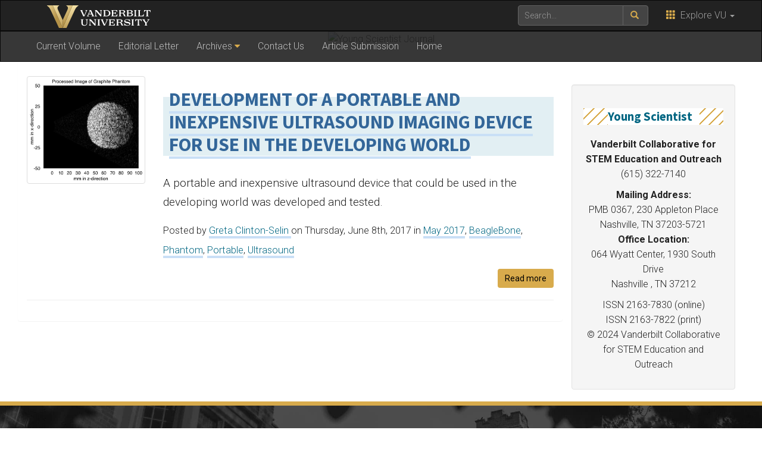

--- FILE ---
content_type: text/html; charset=UTF-8
request_url: https://wp0.vanderbilt.edu/youngscientistjournal/article-author/charles-caskey
body_size: 21295
content:
    <!DOCTYPE html>
    <html lang="en">
    <head>
        <script>
            var searchMethod = '';
            var VUWPurl = 'https://wp0.vanderbilt.edu/youngscientistjournal';
            var BrandbarSchool = '';
            			            <!-- Google Tag Manager -->
            (function(v,a,n,d,y){v[d]=v[d]||[];v[d].push({'gtm.start':
                new Date().getTime(),event:'gtm.js'});var f=a.getElementsByTagName(n)[0],j=a.createElement(n),ad=d!='dataLayer'?'&d='+d:'';j.async=true;j.src='https://www.googletagmanager.com/gtm.js?id='+y+ad;f.parentNode.insertBefore(j,f);})(window,document,'script','dataLayer','GTM-MH87FL');
			        </script>
        <title>Charles Caskey |  Article Authors |   Young Scientist Journal | Vanderbilt University</title>
        <meta charset="utf-8"/>
        <meta http-equiv="X-UA-Compatible" content="IE=edge"/>
        <meta name="viewport" content="width=device-width, initial-scale=1"/>
		<link rel='dns-prefetch' href='//use.fontawesome.com' />
<link rel='dns-prefetch' href='//maxcdn.bootstrapcdn.com' />
<link rel='dns-prefetch' href='//cdn.vanderbilt.edu' />
<link rel='dns-prefetch' href='//s7.addthis.com' />
<link rel='dns-prefetch' href='//fonts.googleapis.com' />
<link rel='dns-prefetch' href='//s.w.org' />
		<script type="text/javascript">
			window._wpemojiSettings = {"baseUrl":"https:\/\/s.w.org\/images\/core\/emoji\/13.0.1\/72x72\/","ext":".png","svgUrl":"https:\/\/s.w.org\/images\/core\/emoji\/13.0.1\/svg\/","svgExt":".svg","source":{"concatemoji":"https:\/\/wp0.vanderbilt.edu\/youngscientistjournal\/wp-includes\/js\/wp-emoji-release.min.js?ver=5.6"}};
			!function(e,a,t){var r,n,o,i,p=a.createElement("canvas"),s=p.getContext&&p.getContext("2d");function c(e,t){var a=String.fromCharCode;s.clearRect(0,0,p.width,p.height),s.fillText(a.apply(this,e),0,0);var r=p.toDataURL();return s.clearRect(0,0,p.width,p.height),s.fillText(a.apply(this,t),0,0),r===p.toDataURL()}function l(e){if(!s||!s.fillText)return!1;switch(s.textBaseline="top",s.font="600 32px Arial",e){case"flag":return!c([127987,65039,8205,9895,65039],[127987,65039,8203,9895,65039])&&(!c([55356,56826,55356,56819],[55356,56826,8203,55356,56819])&&!c([55356,57332,56128,56423,56128,56418,56128,56421,56128,56430,56128,56423,56128,56447],[55356,57332,8203,56128,56423,8203,56128,56418,8203,56128,56421,8203,56128,56430,8203,56128,56423,8203,56128,56447]));case"emoji":return!c([55357,56424,8205,55356,57212],[55357,56424,8203,55356,57212])}return!1}function d(e){var t=a.createElement("script");t.src=e,t.defer=t.type="text/javascript",a.getElementsByTagName("head")[0].appendChild(t)}for(i=Array("flag","emoji"),t.supports={everything:!0,everythingExceptFlag:!0},o=0;o<i.length;o++)t.supports[i[o]]=l(i[o]),t.supports.everything=t.supports.everything&&t.supports[i[o]],"flag"!==i[o]&&(t.supports.everythingExceptFlag=t.supports.everythingExceptFlag&&t.supports[i[o]]);t.supports.everythingExceptFlag=t.supports.everythingExceptFlag&&!t.supports.flag,t.DOMReady=!1,t.readyCallback=function(){t.DOMReady=!0},t.supports.everything||(n=function(){t.readyCallback()},a.addEventListener?(a.addEventListener("DOMContentLoaded",n,!1),e.addEventListener("load",n,!1)):(e.attachEvent("onload",n),a.attachEvent("onreadystatechange",function(){"complete"===a.readyState&&t.readyCallback()})),(r=t.source||{}).concatemoji?d(r.concatemoji):r.wpemoji&&r.twemoji&&(d(r.twemoji),d(r.wpemoji)))}(window,document,window._wpemojiSettings);
		</script>
		<style type="text/css">
img.wp-smiley,
img.emoji {
	display: inline !important;
	border: none !important;
	box-shadow: none !important;
	height: 1em !important;
	width: 1em !important;
	margin: 0 .07em !important;
	vertical-align: -0.1em !important;
	background: none !important;
	padding: 0 !important;
}
</style>
	<link rel='stylesheet' id='wp-block-library-css'  href='https://wp0.vanderbilt.edu/youngscientistjournal/wp-includes/css/dist/block-library/style.min.css?ver=5.6' type='text/css' media='all' />
<link rel='stylesheet' id='cdn-bootstrap-css'  href='https://maxcdn.bootstrapcdn.com/bootstrap/3.3.7/css/bootstrap.min.css?ver=5.6' type='text/css' media='all' />
<link rel='stylesheet' id='google-fonts-css'  href='https://fonts.googleapis.com/css?family=Roboto%3A100%2C300%2C400%2C700%7CSource+Sans+Pro%3A200%2C300%2C400%2C700&#038;display=swap&#038;ver=1.0.0' type='text/css' media='all' />
<link rel='stylesheet' id='vanderbilt-css'  href='https://cdn.vanderbilt.edu/vu-www4/omni/css/vu-main-2019.css?ver=1.1.1' type='text/css' media='all' />
<link rel='stylesheet' id='vanderbilt-parent-css'  href='https://wp0.vanderbilt.edu/youngscientistjournal/wp-content/themes/ANCHORDOWN-Vanderbilt/style.css?ver=1.0.4' type='text/css' media='all' />
<link rel='stylesheet' id='vanderbilt-child-css'  href='https://wp0.vanderbilt.edu/youngscientistjournal/wp-content/themes/ANCHORDOWN-CHILD-young-scientist/style.css?ver=1.0.3' type='text/css' media='all' />
<script type='text/javascript' src='https://use.fontawesome.com/178eb0d5fa.js?ver=5.6' id='CDN-fontawesome-js'></script>
<link rel="https://api.w.org/" href="https://wp0.vanderbilt.edu/youngscientistjournal/wp-json/" /><link rel="shortcut icon" href="https://www.vanderbilt.edu/favicon.ico" /><link rel="dns-prefetch" href="//cdn.vanderbilt.edu" />        <style>
            <!--
            .header-background {
                background: url("https://cdn.vanderbilt.edu/vu-wp0/wp-content/uploads/sites/16/2018/03/27094936/VU-Header-black-Bg.jpg") top center;
                background-size: cover;
            }
            @media only screen and (-webkit-min-device-pixel-ratio: 1.5),
            only screen and (-o-min-device-pixel-ratio: 3 / 2),
            only screen and (min--moz-device-pixel-ratio: 1.5),
            only screen and (min-device-pixel-ratio: 1.5) {
                .header-background {
                    background-image: url("https://cdn.vanderbilt.edu/vu-wp0/wp-content/uploads/sites/16/2018/03/27094948/VU-Header-black-Bg-2x.jpg");
                    background-size: cover;
                }
            }
            -->
        </style>
		    </head>
<body class="archive tax-article_authors term-charles-caskey term-950">
<!-- Google Tag Manager -->
    <noscript><iframe src="https://www.googletagmanager.com/ns.html?id=GTM-MH87FL" height="0" width="0" style="display:none;visibility:hidden"></iframe></noscript>
    <a class="sr-only sr-only-focusable" href="#maincontent">Skip to main content</a>
    <script type="text/javascript" src="https://cdn.vanderbilt.edu/vu-www4/brandbar/brandbar-school.js">//</script>
    <a href="https://ibqpinew3g.execute-api.us-east-1.amazonaws.com/ProdStage" rel="nofollow" style="display: none" aria-hidden="true">link</a>
<div id="anchordown">
    <header class="vu-header">
        <nav class="navbar navbar-inverse no-border-radius hidden-print" role="navigation">
            <div class="container">
                <nav class="vumainmenu collapse navbar-collapse">
                    <ul id="sitenav" class="menu"><li id="menu-item-6700" class="menu-item menu-item-type-taxonomy menu-item-object-category menu-item-6700"><a href="https://wp0.vanderbilt.edu/youngscientistjournal/articles/may-2025">Current Volume</a></li>
<li id="menu-item-4463" class="menu-item menu-item-type-post_type menu-item-object-page menu-item-4463"><a href="https://wp0.vanderbilt.edu/youngscientistjournal/from-the-editor-2021">Editorial Letter</a></li>
<li id="menu-item-4421" class="menu-item menu-item-type-post_type menu-item-object-page menu-item-has-children menu-item-4421"><a href="https://wp0.vanderbilt.edu/youngscientistjournal/archives">Archives</a>
<ul class="sub-menu">
	<li id="menu-item-6699" class="menu-item menu-item-type-taxonomy menu-item-object-category menu-item-6699"><a href="https://wp0.vanderbilt.edu/youngscientistjournal/articles/2024">2024</a></li>
	<li id="menu-item-5402" class="menu-item menu-item-type-taxonomy menu-item-object-category menu-item-5402"><a href="https://wp0.vanderbilt.edu/youngscientistjournal/articles/2023">2023</a></li>
	<li id="menu-item-4765" class="menu-item menu-item-type-taxonomy menu-item-object-category menu-item-4765"><a href="https://wp0.vanderbilt.edu/youngscientistjournal/articles/2022">2022</a></li>
	<li id="menu-item-4288" class="menu-item menu-item-type-taxonomy menu-item-object-category menu-item-4288"><a href="https://wp0.vanderbilt.edu/youngscientistjournal/articles/2021">2021</a></li>
	<li id="menu-item-4242" class="menu-item menu-item-type-taxonomy menu-item-object-category menu-item-4242"><a href="https://wp0.vanderbilt.edu/youngscientistjournal/articles/2020">2020</a></li>
	<li id="menu-item-4243" class="menu-item menu-item-type-taxonomy menu-item-object-category menu-item-4243"><a href="https://wp0.vanderbilt.edu/youngscientistjournal/articles/2019">2019</a></li>
	<li id="menu-item-4241" class="menu-item menu-item-type-taxonomy menu-item-object-category menu-item-4241"><a href="https://wp0.vanderbilt.edu/youngscientistjournal/articles/2018">2018</a></li>
	<li id="menu-item-3181" class="menu-item menu-item-type-taxonomy menu-item-object-category menu-item-3181"><a href="https://wp0.vanderbilt.edu/youngscientistjournal/articles/2017">2017</a></li>
	<li id="menu-item-2682" class="menu-item menu-item-type-taxonomy menu-item-object-category menu-item-2682"><a href="https://wp0.vanderbilt.edu/youngscientistjournal/articles/2016">2016</a></li>
	<li id="menu-item-183" class="menu-item menu-item-type-taxonomy menu-item-object-category menu-item-183"><a href="https://wp0.vanderbilt.edu/youngscientistjournal/articles/2015">2015</a></li>
	<li id="menu-item-96" class="menu-item menu-item-type-taxonomy menu-item-object-category menu-item-96"><a href="https://wp0.vanderbilt.edu/youngscientistjournal/articles/2014">2014</a></li>
	<li id="menu-item-100" class="menu-item menu-item-type-taxonomy menu-item-object-category menu-item-100"><a href="https://wp0.vanderbilt.edu/youngscientistjournal/articles/2013">2013</a></li>
	<li id="menu-item-99" class="menu-item menu-item-type-taxonomy menu-item-object-category menu-item-99"><a href="https://wp0.vanderbilt.edu/youngscientistjournal/articles/2012">2012</a></li>
	<li id="menu-item-98" class="menu-item menu-item-type-taxonomy menu-item-object-category menu-item-98"><a href="https://wp0.vanderbilt.edu/youngscientistjournal/articles/2011">2011</a></li>
</ul>
</li>
<li id="menu-item-157" class="menu-item menu-item-type-post_type menu-item-object-page menu-item-157"><a href="https://wp0.vanderbilt.edu/youngscientistjournal/contact">Contact Us</a></li>
<li id="menu-item-113" class="menu-item menu-item-type-post_type menu-item-object-page menu-item-113"><a href="https://wp0.vanderbilt.edu/youngscientistjournal/article-submission-start-here">Article Submission</a></li>
<li id="menu-item-3140" class="menu-item menu-item-type-custom menu-item-object-custom menu-item-3140"><a href="https://youngscientistjournal.org/">Home</a></li>
</ul>                </nav>
            </div>
        </nav>
        <div class="header-background">
            <div class="container text-center">
                <a href="https://wp0.vanderbilt.edu/youngscientistjournal">
                    <h1 class="graphic-header__title">
						Young Scientist Journal                    </h1>
					                        <img src="https://cdn.vanderbilt.edu/vu-wp0/wp-content/uploads/sites/16/2018/03/27095348/VU-youngscientist-logo.png" srcset="https://cdn.vanderbilt.edu/vu-wp0/wp-content/uploads/sites/16/2018/03/27095348/VU-youngscientist-logo.png 1x, https://cdn.vanderbilt.edu/vu-wp0/wp-content/uploads/sites/16/2018/03/27095415/VU-youngscientist-logo-2x.png 2x" alt="Young Scientist Journal" />
					                </a>
            </div>
        </div>

    </header>

    


    <section id="maincontent" class="vu-main-content">
        <div class="container">

<div class="panel panel-default col-sm-9">
    <div class="row">
        <article class="primary-content col-sm-12">
            <div class="panel-body">

                
                                        
                    
                    <!-- This is customized for Young Scientist -->
                    <div class="row">

                            <div class="col-lg-3" style="padding-top: 10px;">
                                <a href="https://wp0.vanderbilt.edu/youngscientistjournal/article/development-of-a-portable-and-inexpensive-ultrasound-imaging-device-for-use-in-the-developing-world" >
                                    <img width="713" height="646" src="https://cdn.vanderbilt.edu/vu-wordpress-0/wp-content/uploads/sites/16/2017/06/19123608/Taylor_thumbnail-150x150.jpg" class="img-thumbnail wp-post-image" alt="" loading="lazy" srcset="https://cdn.vanderbilt.edu/vu-wordpress-0/wp-content/uploads/sites/16/2017/06/19123608/Taylor_thumbnail.jpg 713w, https://cdn.vanderbilt.edu/vu-wordpress-0/wp-content/uploads/sites/16/2017/06/19123608/Taylor_thumbnail-300x272.jpg 300w" sizes="(max-width: 713px) 100vw, 713px" />                                </a>
                            </div>

                            <div class="col-lg-9">
                                <h4><strong><a href="https://wp0.vanderbilt.edu/youngscientistjournal/article/development-of-a-portable-and-inexpensive-ultrasound-imaging-device-for-use-in-the-developing-world">Development of a Portable and Inexpensive Ultrasound Imaging Device for Use in the Developing World</a></strong></h4>
                                <p>A portable and inexpensive ultrasound device that could be used in the developing world was developed and tested.</p>
                                <p>

                                    <small> Posted by <a href="380">
                                            Greta Clinton-Selin </a>
                                        on Thursday, June 8th, 2017 in <a href="https://wp0.vanderbilt.edu/youngscientistjournal/articles/2017" rel="category tag">May 2017</a>,
                                         <a href="https://wp0.vanderbilt.edu/youngscientistjournal/tag/beaglebone" rel="tag">BeagleBone</a>, <a href="https://wp0.vanderbilt.edu/youngscientistjournal/tag/phantom" rel="tag">Phantom</a>, <a href="https://wp0.vanderbilt.edu/youngscientistjournal/tag/portable" rel="tag">Portable</a>, <a href="https://wp0.vanderbilt.edu/youngscientistjournal/tag/ultrasound" rel="tag">Ultrasound</a>                                     </small>
                                </p>
                                <p>

                                    <a class="btn btn-primary pull-right" href="https://wp0.vanderbilt.edu/youngscientistjournal/article/development-of-a-portable-and-inexpensive-ultrasound-imaging-device-for-use-in-the-developing-world">Read more</a>
                                </p>

                                
                            </div>

                    </div>

                    <hr>

                    
                    <div class="clearfix"></div>
                    <div class="text-left"></div>
                    <div class="text-right"></div>


                
                

            </div>
        </article>
    </div>
</div>

<aside id="sidebar__right" class="sidebar sidebar__right col-sm-3">
    <div class="textwidget custom-html-widget"></div>			<div class="textwidget"><div class="well" style="text-align: center;margin-top: 10px">
<h3 style="padding-left: 0">Young Scientist </h3>
<strong>Vanderbilt Collaborative for STEM Education and Outreach </strong> 
 <p> (615) 322-7140 </p>
<strong>Mailing Address:</strong> <br />
PMB 0367, 230 Appleton Place <br>
Nashville, TN 37203-5721<br>
<strong>Office Location:</strong><br /> 
064 Wyatt Center, 1930 South Drive <br />
Nashville , TN 37212<br>
<p style="padding-top: 10px">
ISSN 2163-7830 (online) <br />
ISSN 2163-7822 (print) <br />
 © 2024 Vanderbilt Collaborative for STEM Education and Outreach</p>
</div></div>
		</aside>
</div>
</section>


<footer id="vu-footer" class="vu-footer fresh hidden-print">
	
    <div class="container">
        <div class="row">
            <section class="vu-footer__yourvu col-md-3 clearfix">

				                    <h4>Your Vanderbilt</h4>
                    <ul>
                        <li><a href="http://www.vanderbilt.edu/alumni/">Alumni</a></li>
                        <li><a href="https://www.vanderbilt.edu/student/">Current Students</a></li>
                        <li><a href="https://www.vanderbilt.edu/faculty-staff/">Faculty & Staff</a></li>
                        <li><a href="http://www.vanderbilt.edu/isss/">International Students</a></li>
                        <li><a href="https://news.vanderbilt.edu/">Media</a></li>
                        <li><a href="http://www.vanderbilt.edu/families/">Parents & Family</a></li>
                        <li><a href="https://www.vanderbilt.edu/prospective/">Prospective Students</a></li>
                        <li><a href="https://research.vanderbilt.edu/">Researchers</a></li>
                        <li><a href="http://www.vucommodores.com">Sports Fans</a></li>
                        <li><a href="https://www.vanderbilt.edu/community/">Visitors & Neighbors</a></li>
                    </ul>
				
            </section>
            <section class="vu-footer__map col-sm-12 col-md-6 clearfix">
                <div class="embed-responsive embed-responsive-16by9"><p>
						                            <iframe src="https://www.youtube.com/embed/videoseries?list=PLB1EPeYUwa4kR8T8GEPHayPR7sDTo85X0&rel=0&controls=0&showinfo=0" width="300" height="150" frameborder="0"><!-- VIDEO --> </iframe>
						</p></div>
            </section>
            <section class="vu-footer__popular col-md-3 clearfix">

				                    <h4>Quick Links</h4>
                    <ul>
                        <li><a href="http://vu.edu/peoplefinder">PeopleFinder</a></li>
                        <li><a href="http://www.library.vanderbilt.edu/">Libraries</a></li>
                        <li><a href="https://news.vanderbilt.edu">News</a></li>
                        <li><a href="http://events.vanderbilt.edu">Calendar</a></li>
                        <li><a href="https://vanderbilt.edu/map/">Maps</a></li>
                        <li><a href="https://www.vanderbilt.edu/atoz/letter/A">A-Z</a></li>
                    </ul>
				
            </section>
        </div>
    </div>
</footer>
<footer class="credits">
    <div class="container">
        <div class="col-lg-12 text-center"><p></p>
            <p><small>
                    <span><a href="https://wp0.vanderbilt.edu/youngscientistjournal/wp-login.php?redirect_to=https%3A%2F%2Fwp0.vanderbilt.edu%2Fyoungscientistjournal%2Farticle%2Fdevelopment-of-a-portable-and-inexpensive-ultrasound-imaging-device-for-use-in-the-developing-world">&copy;</a></span>
                    <script type="text/javascript">date=new Date(); year=date.getFullYear(); document.write(year);//</script> Vanderbilt University &middot; All rights reserved. <a href="http://web.vanderbilt.edu/">Site Development: Digital Strategies (Division of Communications)</a>
                    <br/>Vanderbilt University is committed to the principle of equal opportunity. Vanderbilt University does not discriminate against individuals on the basis of their race, sex, sexual orientation, gender identity, religion, color, national or ethnic origin, age, disability, military service, or genetic information in its administration of educational policies, programs, or activities; admissions policies; scholarship and loan programs; athletic or other University-administered programs; or employment. <a class="credits__link" href="https://www.vanderbilt.edu/accessibility/">Accessibility information</a>. <br/>Vanderbilt®, Vanderbilt University® and the Vanderbilt logos are trademarks of The Vanderbilt University.</small>
            </p>
        </div>
    </div>
</footer></div>
<script type='text/javascript' src='https://wp0.vanderbilt.edu/youngscientistjournal/wp-includes/js/jquery/jquery.min.js?ver=3.5.1' id='jquery-core-js'></script>
<script type='text/javascript' src='https://wp0.vanderbilt.edu/youngscientistjournal/wp-includes/js/jquery/jquery-migrate.min.js?ver=3.3.2' id='jquery-migrate-js'></script>
<script type='text/javascript' src='https://maxcdn.bootstrapcdn.com/bootstrap/3.3.7/js/bootstrap.min.js?ver=201710' id='CDN-bootstrap-js'></script>
<script type='text/javascript' src='https://cdn.vanderbilt.edu/vu-www4/omni/js/vu-all-test.min.js?ver=20200610' id='vanderbilt-scripts-js'></script>
<script type='text/javascript' src='https://s7.addthis.com/js/300/addthis_widget.js?ver=201710#pubid=ra-53f376102e786366' id='CDN-addthis-js'></script>
<script type='text/javascript' src='https://wp0.vanderbilt.edu/youngscientistjournal/wp-content/plugins/page-links-to/dist/new-tab.js?ver=3.3.7' id='page-links-to-js'></script>
<script type='text/javascript' src='https://wp0.vanderbilt.edu/youngscientistjournal/wp-includes/js/wp-embed.min.js?ver=5.6' id='wp-embed-js'></script>
<script type='text/javascript' src='https://cdnjs.cloudflare.com/ajax/libs/mathjax/2.7.5/MathJax.js?config=default&#038;ver=1.3.11' id='mathjax-js'></script>
</body>
</html>

--- FILE ---
content_type: text/css
request_url: https://wp0.vanderbilt.edu/youngscientistjournal/wp-content/themes/ANCHORDOWN-Vanderbilt/style.css?ver=1.0.4
body_size: 5711
content:
/*
Theme Name: #ANCHORDOWN Vanderbilt
Theme URI: http://web.vanderbilt.edu/wordpress/
Description: WordPress theme for Vanderbilt University site hosted on WP0. (last updated 01-24-2019 by LP)
Version: 5.02
Author: Vanderbilt University Division of Communications, Digital Strategies Team
Author URI: http://web.vanderbilt.edu/
*/

/** CaeciliaLtPro **/
@font-face {
    font-family: "Caecilia LT Std";
    src: url('https://cdn.vanderbilt.edu/vu-www4/omni/fonts/CaeciliaLTPro/caecilialtpro-46lightitalic.eot');
    src: url('https://cdn.vanderbilt.edu/vu-www4/omni/fonts/CaeciliaLTPro/caecilialtpro-46lightitalic.eot?#iefix') format('embedded-opentype')
    ,url('https://cdn.vanderbilt.edu/vu-www4/omni/fonts/CaeciliaLTPro/caecilialtpro-46lightitalic.woff2') format('woff2')
    ,url('https://cdn.vanderbilt.edu/vu-www4/omni/fonts/CaeciliaLTPro/caecilialtpro-46lightitalic.woff') format('woff')
    ,url('https://cdn.vanderbilt.edu/vu-www4/omni/fonts/CaeciliaLTPro/caecilialtpro-46lightitalic.ttf') format('truetype');
}

/* Captions */
#maincontent figure, .wp-caption { font-size: 0.85em; line-height: 1.5em; padding: 10px 0px; margin: 0;  background: none; border: 0; }
#maincontent figure img, .wp-caption img { margin: 0;	padding: 0;	border: 0 none; }
figcaption, .wp-caption-text { padding: 5px; background: #FFF; color: #555; border-bottom: 1px dotted #CCC; text-align: left !important;  }
#maincontent figure.alignright { border-left: 1px dotted #CCC !important; margin-left: 25px; float: right; border: 0 !important;}
#maincontent figure.alignleft { border-right: 1px dotted #CCC !important; margin-right: 35px; float: left; border: 0 !important;}
#maincontent figure.alignnone, #maincontent figure.aligncenter { margin: 0 auto !important; }

/* Begin Images */
p img {
    padding: 0;
    max-width: 100%;
}

img.centered {
    display: block;
    margin-left: auto;
    margin-right: auto;
}

img.alignright {
    padding: 4px;
    margin: 0 0 2px 7px;
    display: inline;
}

img.alignleft {
    padding: 4px;
    margin: 0 7px 2px 0;
    display: inline;
}

.alignright {
    float: right;
}

.alignleft {
    float: left;
}

/* Captions */
.aligncenter,
div.aligncenter {
    display: block;
    margin-left: auto;
    margin-right: auto;
}

.wp-caption {
    border: 1px solid #ddd;
    text-align: center;
    background-color: #f3f3f3;
    padding-top: 4px;
    margin: 10px;
    -moz-border-radius: 3px;
    -khtml-border-radius: 3px;
    -webkit-border-radius: 3px;
    border-radius: 3px;
}

.wp-caption img {
    margin: 0;
    padding: 0;
    border: 0 none;
}

.wp-caption p.wp-caption-text {
    font-size: 11px;
    line-height: 17px;
    padding: 0 4px 5px;
    margin: 0;
}

#secnav .rssblack {
    background: #222;
    margin-top: 0 !important;
    color: #EEE;
}

#secnav .rssblack p,
#secnav .rssblack li {
    color: #EEE !important;
}

#secnav .rssblack p a,
#secnav .rssblack li a {
    border-bottom: 1px dotted #666;
    color: #D8AB4C;
}

#secnav .rssblack li a:hover {
    background: #333;
    color: #FFF;
}

h4#hidetitle {
    display: none;
}

div.tagcloud,
div#calendar_wrap {
    padding: 10px 20px;
}

.tagcloud a:link,
.tagcloud a:visited {
    color: #555;
    text-decoration: none;
    border-bottom: 1px dotted #666;
}

.tagcloud a:hover {
    color: #999;
}

.DOS-caecilia-font {
    font-family: "Caecilia LT Std", "Source Sans Pro", sans-serif !important;
}

.gallery {
    margin: 0 auto 18px;
}

.gallery:after{
    content: " ";
    display: block;
    clear:both;
}

.gallery .gallery-item {
    float: left;
    margin-top: 0;
    text-align: center;
    width: 33%;
    margin-bottom: 2rem;
}

.gallery-columns-1 .gallery-item {
    width: 100%;
}

.gallery-columns-2 .gallery-item {
    width: 50%;
}

.gallery-columns-3 .gallery-item {
    width: 33%;
}

.gallery-columns-4 .gallery-item {
    width: 25%;
}

.gallery-columns-5 .gallery-item {
    width: 20%;
}

.gallery img {
    padding: 4px;
    background: #fff;
}

.gallery img:hover {
    background: white;
}

.gallery-columns-2 .attachment-medium {
    max-width: 92%;
    height: auto;
}

.gallery-columns-4 .attachment-thumbnail {
    max-width: 84%;
    height: auto;
}

.gallery .gallery-caption {
    color: #888;
    font-size: 12px;
    margin: 0 0 12px;
}

.gallery dl,
.gallery dt {
    margin: 0;
}

.gallery br+br {
    display: none;
}

.gallery-columns-2 .gallery-item:nth-child(odd),
.gallery-columns-3 .gallery-item:nth-child(3n+1),
.gallery-columns-4 .gallery-item:nth-child(4n+1),
.gallery-columns-5 .gallery-item:nth-child(5n+1){
    clear:both;
}

/*** Current Right Sidebar Menu ***/
ul.hidden-print li.current_page_item a {
    background: #eee !important;
    border-right: solid #fff;
    /*color: #d8ab4c;*/
}

/* Make sure that user added images are responsive */
article img[class^="wp-image-"],
article img[class*=" wp-image-"] {
	max-width: 100%;
	height: auto;
}

/* HERO SHORTCODE */

.vuheroimage {
    position: relative;
    width: 100%;
    height: 400px;
    background-position: center;
    background-repeat: no-repeat;
    background-size: cover;
    color: #FFF !important;
    margin-bottom: 20px;
    text-align: center;
}

.vuheroimage:before {
    content: '';
    position: absolute;
    top: 0;
    right: 0;
    bottom: 0;
    left: 0;
    background-image: linear-gradient(to bottom right,#002f4b,#222);
    opacity: .4;
}

.vuheroimage h3 {
    padding-top: 200px;
    font-size: 2.5em !important;
    font-weight: 500;
    text-align: center;
    color: #FFF !important;
    text-shadow: 2px 2px #444;
}

@media only screen and (max-width: 500px) {
    .vuheroimage h3 {
        padding-top: 20px;
        font-size: 2em !important;
    }
}

--- FILE ---
content_type: text/css
request_url: https://wp0.vanderbilt.edu/youngscientistjournal/wp-content/themes/ANCHORDOWN-CHILD-young-scientist/style.css?ver=1.0.3
body_size: 329
content:
/*
 Theme Name:     #ANCHORDOWN Child - Young scientist
 Description:    Undergraduate Research
 Author:         Vanderbilt Web Communications
 Author URI:     http://web.vanderbilt.edu
 Template:       ANCHORDOWN-Vanderbilt
 Version:        1.0.0
*/

/** Additional style **/
.ysj-single-sidebar a {
    text-decoration: none;
}